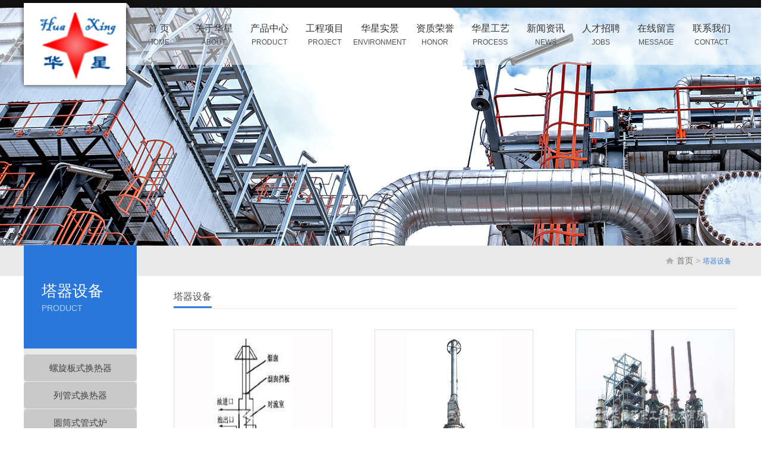

--- FILE ---
content_type: text/html; charset=utf8
request_url: http://pxshxhb.com/list12.html
body_size: 3325
content:
 <!DOCTYPE html PUBLIC "-//W3C//DTD XHTML 1.0 Transitional//EN" "http://www.w3.org/TR/xhtml1/DTD/xhtml1-transitional.dtd">

<html xmlns="http://www.w3.org/1999/xhtml">

<head>

<meta http-equiv="Content-Type" content="text/html; charset=utf-8" />

<meta http-equiv="X-UA-Compatible" content="IE=edge,chrome=1" />
	<title>圆筒式管式炉-萍乡市华星环保工程技术有限公司</title>
	<meta name="keywords" content="萍乡市华星环保工程技术有限公司,塔器,节能环保设备,塔内件,填料,储罐,反应釜" />
	<meta name="description" content="萍乡市华星环保工程技术有限公司是一家从事化工及焦化煤气领域的各类塔器、节能环保设备、塔内件及填料、储罐、反应釜的生产制造与安装及工业烟气脱硫脱硝环保工程总承包的高新技术企业。" />
	<link type="text/css" href="css/reset.css" rel="stylesheet" rev="stylesheet" />

<link type="text/css" href="css/css.css" rel="stylesheet" rev="stylesheet" />

<script src="js/jquery-1.9.1.min.js" type="text/javascript"></script>

<script src="js/web.js" type="text/javascript"></script>
</head>

<body>

<!--============================banner============================= -->

<div id="header">

    <div class="top" >

      <div class="main_box">

        <div id="logo"> <a href="index.html" title=""><img src="images/logo.png" alt="" /></a> </div>

        <div id="nav">

            <i class="mark"></i>

          <ul>

       <li class="title"><a class="a"  href="index.html" title=""><strong>首    页</strong><span>HOME</span></a></li>


      <li  class="title li_on" ><a class="a" href="view2-1.html" title=""><strong>关于华星</strong><span>about</span></a></li>


      <li  class="title li_on" ><a class="a" title=""><strong>产品中心</strong><span>product</span></a>

     <div class="list">
    <div class="box">


<a  href="list3.html">塔器设备</a>


<a  href="list20.html">塔内件及填料</a>


<a  href="list21.html">工业环保材料</a>


   
</div>
         </div>

      </li>


      <li  class="title li_on" ><a class="a" href="list5.html" title=""><strong>工程项目</strong><span>project</span></a></li>

      <li  class="title li_on" ><a class="a" href="list6.html" title=""><strong>华星实景</strong><span>environment</span></a></li>

      <li  class="title li_on" ><a class="a" href="list7.html" title=""><strong>资质荣誉</strong><span>honor</span></a></li>

      <li  class="title li_on" ><a class="a" href="list8.html" title=""><strong>华星工艺</strong><span>process</span></a></li>

      <li  class="title li_on" ><a class="a" href="list1.html" title=""><strong>新闻资讯</strong><span>news</span></a></li> 

      <li  class="title li_on" ><a class="a" href="view9-1.html" title=""><strong>人才招聘</strong><span>jobs</span></a></li>
      
      <li  class="title li_on" ><a class="a" href="message.html" title=""><strong>在线留言</strong><span>message</span></a></li>

      <li  class="title li_on" ><a class="a" href="view2-2.html" title=""><strong>联系我们</strong><span>contact</span></a></li>

            <div class="clear"></div>

          </ul>

        </div>


        <div class="clear"></div>

      </div>

    </div>

</div>
  
  <div class="n_banner" style="background:url( images/nybanner2.jpg) center top no-repeat;"></div>
<!--============================ banner-end ============================= -->

<!------------------------------n_main_box--------------------> 

<div class="n_main_box">



  <div class="n_up_box">

    <div class="main_box">

        <div class="position">

          <a href="index.html" title="">首页</a> <i>&gt;</i> <em>塔器设备</em>
        </div>

    </div>

  </div>

  <div class="n_un_box main_box">

    <div class="n_left">

       

  
      <div class="up">

        <h1><strong>塔器设备</strong><span>product</span></h1>

        <ul><li ><span></span><a href="list10.html" title="">螺旋板式换热器</a></li><li ><span></span><a href="list11.html" title="">列管式换热器</a></li><li ><span></span><a href="list12.html" title="">圆筒式管式炉</a></li><li ><span></span><a href="list13.html" title="">横管式煤气冷却器</a></li><li ><span></span><a href="list14.html" title="">连续式熔硫釜</a></li><li ><span></span><a href="list15.html" title="">陶瓷膜过滤器</a></li>        </ul> 

     </div>

   <h1 style="font-size: 18px;font-weight: bold;">联系我们</h1>
    <div class="contact">
    <div class="contact_con" style="margin: 0 auto;padding: 0px;"><p><p>联系人：</p><p>李经理 13627999005</p><p>联系人：</p><p>宋经理 13979903963</p><p style="white-space: normal;">电话：</p><p style="white-space: normal;">0799-3378728/3378726</p><p style="white-space: normal;">传真：</p><p style="white-space: normal;">0799-3378758</p><p style="white-space: normal;">邮箱：</p><p style="white-space: normal;">pxhxhg@163.com</p><p style="white-space: normal;">地址：</p><p style="white-space: normal;">江西省萍乡市陶瓷产业基地工业园南大道</p><p><br/></p></p>    </div>
</div>
    
     <div class="un">

<img src="images/20160829115108900.jpg" />

      </div>

    </div>
    <div class="n_right">

        <div class="n_title">

            <h1>塔器设备</h1>

        </div>

       <div class="n_content n_service">       

         

        <div class="content">

        <ul ><li><div class="img_link"><a href="view12-77.html" ><img class="img" src="uploadfile/20180408/201804080220171860629.jpg" alt="" /><span></span><i></i></a></div><strong>圆筒式管式炉</strong></li><li><div class="img_link"><a href="view12-76.html" ><img class="img" src="uploadfile/20180408/201804080220175837393.jpg" alt="" /><span></span><i></i></a></div><strong>圆筒式管式炉</strong></li><li><div class="img_link"><a href="view12-75.html" ><img class="img" src="uploadfile/20180408/201804080220179027567.jpg" alt="" /><span></span><i></i></a></div><strong>圆筒式管式炉</strong></li><li><div class="img_link"><a href="view12-74.html" ><img class="img" src="uploadfile/20180408/201804080220171721751.jpg" alt="" /><span></span><i></i></a></div><strong>圆筒式管式炉</strong></li><li><div class="img_link"><a href="view12-73.html" ><img class="img" src="uploadfile/20180408/201804080219486622469.jpg" alt="" /><span></span><i></i></a></div><strong>圆筒式管式炉</strong></li>            <div class="clear"></div>

        </ul>

        </div>

          
<div style=" width:100%; margin:0px auto; text-align:center;float: left;"><a style=" margin:5px; float:left; width:70px; height:20px; line-height:20px; border:1px #CCCCCC solid;  display:block;"href="list12-1.html" >上一页</a><a  href="list12-1.html"  style=" margin:5px; float:left; width:20px; height:20px; line-height:20px; border:1px #CCCCCC solid;  display:block;" >1</a><a style=" margin:5px; float:left;width:70px; height:20px; line-height:20px;border:1px #CCCCCC solid; display:block;" href="list12-1.html" >下一页</a></div>
    

       </div>    

        

    </div>

    <div class="clear"></div>

  </div>



</div>





<!--============================content_end============================= -->

<!--============================footer============================= -->

 <div id="footer"> 

<div class="gotop">

    <a href="javascript:;" id="gotop" ><img src="images/icon_totop.png" alt="返回顶部" /></a>

</div>

<div class="up_box">

    <div class="main_box">

      <div class="right">

        

<form method="POST" action="put.php" name="myForm" id="pageForm">

            <label class="label fl">

                <strong>姓名：</strong>

                <input class="text" type="text" value="" id="fname" name="name" />

            </label>

            <label class="label fr">

                <strong>电话：</strong>

                <input class="text" type="text" value="" name="phone" id="fshouji"/>

            </label>

            <div class="clear"></div>

            <label class="label" style="width: 686px;">

                <strong>邮箱：</strong>

                <input class="text" type="text" value="" name="email" id="femail" />

            </label>

            

             <label class="label textarea_box">

                    <strong>留言：</strong>

                     <textarea class="textarea" name="info" id="fintroduce"></textarea>

            </label>
            
         <input type="hidden" name="source" value="2" />
       				<input type="hidden" name="template" value="message" />

            <input type="submit" class="submit"  name="submit" value="提交" />

          <div class="clear"></div>

        </form>

      </div>

      <div class="left">

        <div class="up">

          <p>江西省萍乡市陶瓷产业基地工业园南大道</p>
<p>电话：13627999005，13979903963 &nbsp; 0799-3378728</p>
<p>网址：www.pxshxhb.com</p>
<p>E-mail：pxhxhg163.com</p>
          <p></p>

        </div>


        <div class="un fot_nav">


       <a href="index.html" title="">首页</a>

        

       <i>|</i><a href="view2-1.html"  title="">关于华星</a>

        

       <i>|</i><a href="list3.html"  title="">产品中心</a>

        

       <i>|</i><a href="list5.html"  title="">工程项目</a>

        

       <i>|</i><a href="list6.html"  title="">华星实景</a>

        

       <i>|</i><a href="list7.html"  title="">资质荣誉</a>

        
<i>|</i><a href="list8.html"  title="">华星工艺</a>
      
      <i>|</i><a href="list1.html"  title="">新闻资讯</a>
      
      <i>|</i><a href="view9-1.html"  title="">人才招聘</a>
      
      <i>|</i><a href="message.html"  title="">在线留言</a>
      
      <i>|</i><a href="view2-2.html"  title="">联系我们</a>
       
        </div>

        <div class="clear"></div>

      </div>

      <div class="clear"></div>

    </div>

  </div>

  

  

  <div class="un_box">

    <div class="main_box">  <strong><p>版权所有©萍乡市华星环保工程技术有限公司 &nbsp;电话：0799-3378728 &nbsp;邮箱：pxhxhg@163.com &nbsp;地址：江西省萍乡市陶瓷产业基地工业园南大道 &nbsp;技术支持：<img src="//542x624441.bcc.eiewz.cn/uploadfile/20240401/1711956982683851.png" title="1711956982683851.png" alt="hbblogo.png"/>&nbsp; 备案号：<a href="https://beian.miit.gov.cn/#/Integrated/index" target="_blank">赣ICP备18003181号-1</a></p></strong>

      <div class="clear"></div>

    </div>

  </div>

</div>
<script type=text/javascript>       
 function IsPC() 
       { 
           var userAgentInfo = navigator.userAgent; 
           var Agents = new Array("Android", "iPhone", "SymbianOS", "Windows Phone", "iPad", "iPod"); 
           var flag = true; 
           for (var v = 0; v < Agents.length; v++) { 
               if (userAgentInfo.indexOf(Agents[v]) > 0) { flag = false; break; } 
           } 
           return flag; 
       } 
var juf=IsPC();
if(!juf)
window.location.href="/m/";//手机
 </script>

</body>

</html>

--- FILE ---
content_type: text/css
request_url: http://pxshxhb.com/css/reset.css
body_size: 4132
content:
@charset "utf-8";

/* CSS Document */

*{ padding:0; margin:0; font-size:14px; font-family:'Microsoft Yahei',Arial, Helvetica, sans-serif;}

ul li{ list-style:none; margin:0; padding:0;}

ul,li{ margin:0; padding:0;}

.left,.fl{ float:left;}

.right,.fr{ float:right;}

.clear{ clear:both;}

a{ text-decoration:none; border:none; outline:none;}



h1,h2,h3,h4,h5,h6{ font-weight:normal;}

img{

	border:none;

	margin:0;

	padding:0;

}

input{ outline:none; border:none; outline:none;}

textarea{ overflow:hidden; border:none; outline:none;}

@charset "utf-8";

/* CSS Document */



/***********通用基本类1************/  

  

/*格式化样式*/  

body,div,dl,dt,dd,ul,ol,li,h1,h2,h3,h4,h5,h6,pre,form,fieldset,input,textarea,p,blockquote,th,td {margin:0;padding:0; }  

table {border-collapse:collapse;border-spacing:0;}   

input,textarea{outline-style:none;}

fieldset,img {border:0;}   

address,caption,cite,code,dfn,em,strong,th,var {font-weight:normal;font-style:normal;}   

ol,ul {list-style:none;}   

caption,th {text-align:left;}   

h1,h2,h3,h4,h5,h6 {font-weight:normal;font-size:100%;}   

q:before,q:after {content:'';}   

abbr,acronym { border:0;} 

.main_box{ width:1200px; margin:0 auto;}



/*=============================j_reset=====================================*/

html,body{ overflow-x:hidden;}

body {font-size: 14px; /* =16px */}



*{ font-family:"Microsoft Yahei",Arial, Helvetica, sans-serif; }

a input{ mayfish:expression(this.onfocus=this.blur);cursor:handbblr:expression(this.onFocus=this.blur());/*IE使用*/ outline-style:none;/*FF使用*/ } /*去除a标签带来的虚框*/ 

a:hover,a:active{outline:none;}

i{ font-style:normal;}

::selection{  background:#0aa284;  color:#fff;}  

::-moz-selection {  background:#0aa284;  color:#fff;  }  

::-webkit-selection {  background:#0aa284;  color:#fff;  } 

html,body{ width:100%;}

.position_fixed{ position:fixed; top:0; left:0; z-index:9999; }



.left{ float:left;}

.right{ float:right;}

.red{  color: #ff2a00 !important;}

.no_bg{ background:none !important;}

.green{ color: #3cac4a !important;}

.blue{ color:#1949b9 !important;}

.no_border{ border:0 !important;}

.no_margin{ margin:0 !important;}

.no_margin_r{ margin-right:0 !important;}

.border{ border:1px solid #e8e8e8;}

.border-top{ border-top:1px solid #e8e8e8;}

.border-right{ border-right:1px solid #e8e8e8;}

.border-left{ border-left:1px solid #e8e8e8;}

.border-bottom{ border-bottom:1px solid #e8e8e8;}

.bnt_zk:hover .box_zk{display: block;}

.ht_border{ border:1px solid #dedfe0;}

.img:hover,.bnt:hover{ opacity:0.7; filter:alpha(opacity=70);}

.blue{ color:#ea7b99 !important;}

.text_fr{ text-align:right;}

.dd{background: #d6d7d9; border-radius:50%; height:7px; display:inline-block; width:7px; margin:0 10px;}

.bnt_zk:hover .box_zk{display: block;}

.j_bnt{ display:inline-block; border:none; border-radius:3px; background:#3cac4a; font-size:20px; height:40px; line-height:40px; text-align:center; color:#fff; padding:0 35px;}	

.j_bnt:hover{background:#4bc65a; cursor:pointer; }	

.fl,.left{ float:left;}

.fr,.right{ float:right;}

.color {color:#1560bf !important;}

.no_bg_img{ background-image:none !important;}

.no_display{ display:none;}

.h_x{ color:#fe0505; font-weight:bold; padding-left:10px; padding-top:10px;}

.clear{ clear:both;}

.bg_jinyong{ background:#c7c8cc !important;}

.bnt_zk:hover .box_zk{display: block;}

.img{ display:block; margin:0 auto;}



label{ cursor:pointer;}

 

.img,.n_main_box li{ -moz-transition: all 0.3s ease-in-out;

-webkit-transition: all 0.3s ease-in-out;

-o-transition: all 0.3s ease-in-out;

-ms-transition: all 0.3s ease-in-out;

transition: all 0.3s ease-in-out; } 







#logo,#banner a,#banner .prev,#banner .next,.top img,.s_main_box i,.s_main_box .mark,.s_main_box li,.s_main_box span,.s_main_box strong,.s_main_box .more,.s_main_box  .line,.gotop a{ -moz-transition: all 0.6s ease-in-out;

-webkit-transition: all 0.6s ease-in-out;

-o-transition: all 0.6s ease-in-out;

-ms-transition: all 0.6s ease-in-out;

transition: all 0.6s ease-in-out; } 



.n_left img,.n_main_box .mark,.n_main_box li,.n_main_box span,.n_main_box img,.n_main_box strong,.n_main_box .more,.n_main_box  .line,.n_main_box i,.n_main_box .text_box{ -moz-transition: all 0.6s ease-in-out;

-webkit-transition: all 0.6s ease-in-out;

-o-transition: all 0.6s ease-in-out;

-ms-transition: all 0.6s ease-in-out;

transition: all 0.6s ease-in-out; } 



{ -moz-transition: background-position 0.6s ease-in-out;

-webkit-transition: background-position 0.6s ease-in-out;

-o-transition: background-position 0.6s ease-in-out;

-ms-transition: background-position 0.6s ease-in-out;

transition: background-position 0.6s ease-in-out; } 



#banner .bd ul li,.nav .list,.nav a,.nav li,#nav .mark{ -moz-transition: all 0s ease-in-out;

-webkit-transition: all 0s ease-in-out;

-o-transition: all 0s ease-in-out;

-ms-transition: all 0s ease-in-out;

transition: all 0s ease-in-out; } 



.n_show_team .left img:hover{-moz-transform:scale(2,1.5);

-webkit-transform:scale(1.03,1.03);

-o-transform:scale(1.03,1.03);

-ms-transform:scale(1.03,1.03);

transform:scale(1.03,1.03); }



{-moz-transform: rotate(-5deg);

-webkit-transform: rotate(-5deg);

-o-transform: rotate(-5deg);

-ms-transform: rotate(-5deg);

transform: rotate(-5deg); }





{-moz-transform: rotate(-30deg);

-webkit-transform: rotate(-30deg);

-o-transform: rotate(-30deg);

-ms-transform: rotate(-30deg);

transform: rotate(-30deg); }



.color_service{ color:#8c56a1 !important;}

.color_kjgw{color:#cda466 !important}

.color_1{color:#ec3d13 !important}

.text_dx{ text-transform:uppercase;}

.submit{ cursor:pointer; background-color:none; border:none;}

.bnt{ display:inline-block; line-height:30px; border-radius:3px; height:30px; text-align:center; font-size:14px; color:#fff;}

.bnt_bg1{ background:#ff4400;}

.my_title{ color:#df9e5d; font-size:25px;}

.text_indent{text-indent:2em;}

.article {color:#4f4f4f; font-size:14px; line-height:28px; }

.article p{font-size:14px; color:#4f4f4f; font-size:14px; line-height:28px;  margin-bottom:1rem;}	

.article strong{ font-weight:bold;}

.article  img{ max-width:100%;}

.img_box img{ display:block; margin:0 auto; }





.j_fixed { position:fixed !important; position:absolute; top:0; width:100%;z-index:9999999999999999999; background:#fff; margin:0 auto;}

/*文字排版、颜色*/

.t_sd{white-space: nowrap;overflow:hidden;text-overflow: ellipsis;}

.u_bnt{ display:inline-block; border:none; border-radius:3px; background:#1949b9; font-size:20px; height:40px; line-height:40px; text-align:center; color:#fff;}	

.u_bnt:hover{background:#5b6cc2; cursor:pointer; }	

	

.f12{font-size:12px;}  

.f13{font-size:13px;}  

.f14{font-size:14px;}  

.f16{font-size:16px;}  

.f20{font-size:20px;}  

.fb{font-weight:bold;}  

.fn{font-weight:normal;}  

.fl{ float:left !important;}

.fr{ float:right !important;}

.t2{text-indent:2em;}  

.t6{ text-indent:6em;}

.red,a.red{color:#c66631;}  

.darkblue,a.darkblue{color:#039;}  

.gray,a.gray{color:#878787;}  

.lh150{line-height:150%;}  

.lh180{line-height:180%;}  

.lh200{line-height:200%;}  

.unl{text-decoration:underline;}  

.no_unl{text-decoration:none;}  

  

/*定位*/  

.tl{text-align:left;}  

.tc{text-align:center;}  

.tr{text-align:rightright;}  

.fl{float:left;display:inline;}  

.fr{float:rightright;display:inline;}  

  

/***********通用基本类2************/  

  

input {  padding: 0 5px;  vertical-align: middle;  line-height: normal;  }  

.text-overflow-hidden {  overflow: hidden;  word-spacing: normal;  letter-spacing: normal;  whitewhite-space: nowrap;  }  

.box-align-center {  margin-right: auto;  margin-left: auto;  }  

/*css定义超链接四个状态也有顺序的。*/  

  

a:link, a:visited {  color: #727272;  text-decoration: none;cursor:pointer !important;}  

a:hover, a:active {  border: none;  color: #898989;  }  

 

/*===============================================*/

.fg_ad{ display:block; margin:50px auto;  }

.icon_dd { background: #0593ee none repeat scroll 0% 0%;  border-radius: 50%;  height: 7px; display: inline-block;  width: 7px;  margin: 0px 10px;}

.submit:hover{ cursor:pointer; opacity:0.8;filter: alpha(opacity=80);}



/*===============================================select===================================================*/

.select_ui,select{  cursor:pointer; position:relative;display:inline-block;background:#fff;vertical-align:middle;text-align:left;  cursor:inherit;text-align: center;}

.select_focus_ui,select:focus{border-color:#FED519}

.select_ui .select_arrow{position:absolute;top:50%;right:20px;display:block;overflow:hidden;width:0;height:0;border:6px solid #fff;border-color:#000 transparent;border-bottom:0;margin-top:-3px;}

.select_ui .select_text_ui{ display:block;overflow:hidden;margin-right:20px;color:inherit;vertical-align:baseline;white-space:nowrap;line-height:normal; color:#bbbbc0; height:45px; line-height:45px; padding-left: 20px; text-align:left; width:170px; font-size:14px;}

.select_ui .select_poswrap,.select_ui select{position:absolute;top:0;right:0;bottom:0;left:0;margin:0;padding:0;border:0}

.select_ui select{box-sizing:border-box;height:100%;width: 308px;background:#fff;color:inherit;font:inherit;opacity:0;filter:alpha(opacity=0)}

.select_ui .select_poswrap{overflow:hidden;width:0;height:0}



/*===============================================zoom===================================================*/

#zoom{z-index:99990;position:fixed;top:0;left:0;display:none;width:100%;height:100%;background:rgba(0,0,0,.8);filter:"progid:DXImageTransform.Microsoft.gradient(startColorstr=#99000000, endColorstr=#99000000)";-ms-filter:"progid:DXImageTransform.Microsoft.gradient(startColorstr=#99000000, endColorstr=#99000000)"}

#zoom .content{z-index:99991;position:absolute;top:50%;left:50%;width:200px;height:200px;background:#fff no-repeat 50% 50%;padding:0;margin:-100px 0 0 -100px;box-shadow:-20px 20px 20px rgba(0,0,0,.3);border-radius:4px}

#zoom .content.loading{background-image:url(../images/loading.gif)}

#zoom img{display:block;max-width:none;background:#ececec;box-shadow:0 1px 3px rgba(0,0,0,.25);border-radius:4px}

#zoom .close{z-index:99993;position:absolute;top:0;right:0;width:49px;height:49px;cursor:pointer;background:transparent url(../images/close.png) no-repeat 50% 50%;opacity:1;filter:alpha(opacity=100);border-radius:0 0 0 4px}

#zoom .next,#zoom .previous{z-index:99992;position:absolute;top:50%;overflow:hidden;display:block;width:49px;height:49px;margin-top:-25px}

#zoom .previous{left:0;background:url(../images/arrows.png) no-repeat 0 0;border-radius:0 4px 4px 0}

#zoom .next{right:0;background:url(../images/arrows.png) no-repeat 100% 0;border-radius:4px 0 0 4px}

#zoom .close:hover{background-color:#da4f49}

#zoom .next:hover,#zoom .previous:hover{background-color:#08c}


/*==============漂浮=====================*/
.piaofu_box{ position:relative; width:140px; }
.piaofu{ position:fixed; right:-150px; top:30%; position:fixed; z-index:99999999; background:#fff;}
.piaofu #pf_content{ position:fixed; right:0px; top:15%; position:fixed; z-index:99999999; background:#fff;-moz-transition: all 0.6s ease-in-out;-webkit-transition: all 0.6s ease-in-out;-o-transition: all 0.6s ease-in-out;-ms-transition: all 0.6s ease-in-out;transition: all 0.6s ease-in-out;}
.piaofu_box{ position:relative; width:140px; }
.piaofu  #pf_bnt{ position:absolute;  left:-37px; top:30px;}
.piaofu #pf_content{ position:absolute;  right:0;  padding:10px; width:130px; border-radius:5px 0 0 5px; background:#f39800;  } 

.piaofu #pf_content .up{ background:#fff; border-radius:5px; padding:10px;}
.piaofu #pf_content .up h1{ font-size:14px; color:#f39800; font-weight:normal;line-height:30px; text-align:center;}

.piaofu #pf_content .up ul{ margin-top:0;}
.piaofu #pf_content .up li a{ display:block;  border-bottom:1px solid #e9e7e7; width: 120px; height:40px; line-height:40px;}
.piaofu #pf_content .up .last_child a{ border:none;}
.piaofu #pf_content .up li .icon_pf_qq{ display:block; float:left;   width:30px; height:40px; background:url(../images/icon_pf_qq.png) center no-repeat;}
.piaofu #pf_content .up li .tel{ display:block; float:left;   width:22px; height:40px; background:url(../images/icon_tel.png) center no-repeat;}
.piaofu .blue #pf_content .up li .tel{ display:block; float:left;   width:22px; height:40px; background:url(../images/icon__bluetel.png) center no-repeat;}
.piaofu #pf_content .up li .number{ font-size:13px;}
.piaofu #pf_content .up li .erweima{ display:block; width:100px; height:100px; background:url(../images/ewm_fot.png) center no-repeat; margin:10px 0 0 5px;}
.piaofu #pf_content .up .li3{ height:100px;}

.piaofu #pf_content .up li span{  display:inline-block; float:left; font-size:13px; color:#565656; }
.piaofu #pf_content .up li a:hover{ color:#ff3f47;}
.piaofu #pf_content .un{ background:#fff; border-radius:5px; padding:10px; margin-top:5px;}
.piaofu #pf_content .un img{ height:100px; width:100px; display:block; margin:0 auto;}
.piaofu #pf_content .up li:last-child a{ border:none !important;}
.pf_zk{ right:0px !important; }


.piaofu .blue #pf_content{ background:#13a5f0;  } 
.piaofu .blue #pf_content .up h1{color:#13a5f0;}




/*==========以下部分是Validform.css===========*/

.Validform_checktip{margin-left:8px;line-height:20px;height:20px;overflow:hidden;color:#999;font-size:12px;}

#Validform_msg{color:#666; font: 12px/1.5 tahoma, arial, \5b8b\4f53, sans-serif; width:280px; -webkit-box-shadow:2px 2px 3px #aaa; -moz-box-shadow:2px 2px 3px #aaa; background:#fff; position:absolute; top:0px; right:50px; z-index:99999; display:none;filter: progid:DXImageTransform.Microsoft.Shadow(Strength=3, Direction=135, Color='#999999');}

#Validform_msg .iframe{position:absolute; left:0px; top:-1px; z-index:-1;}

#Validform_msg .Validform_title{line-height:25px; height:25px; text-align:left; font-weight:bold; padding:0 8px; color:#fff; position:relative; background-color:#00923f; font-family:"Microsoft Yahei";}

#Validform_msg a.Validform_close:link,#Validform_msg a.Validform_close:visited{line-height:22px; position:absolute; right:8px; top:0px; color:#fff; text-decoration:none;  font-family:"Microsoft Yahei";}

#Validform_msg a.Validform_close:hover{color:#cc0;}

#Validform_msg .Validform_info{padding:8px;border:1px solid #ccc; border-top:none; text-align:left;  font-family:"Microsoft Yahei";}

.Validform_error{background-color:#ffe7e7 !important;

--- FILE ---
content_type: text/css
request_url: http://pxshxhb.com/css/css.css
body_size: 6493
content:
@charset "utf-8";

/*=============首页================*/

#header{ position:relative;  background:#111; padding-top:13px; }

#banner{ position:relative; height:620px;}

#banner .bd { position:relative;}

#banner .bd a{ display:block; width:100%; height: 620px;}

#banner .hd{  margin:0 auto; position:absolute; width:100%;}

#banner .hd a{ display:block; width:65px; height:65px;}

#banner .hd ul{ margin:0 auto;   z-index:9; width:100%; display:inherit; text-align:center;/* border-top:1px solid #56585c;*/ margin-top:-50px; position:relative; height:40px;  }

#banner .hd ul li{ display:inline-block; padding-top:13px;}

#banner .hd ul li a{ line-height:40px; border-radius:50%; height:12px; width:12px; margin:0 3px; display:block; background:#fff; }

#banner .hd ul li a:hover{ background:none;}

#banner .hd ul .on a{  background:#f2c200;}

#banner  .bnt{ position:absolute;  top:50%; z-index:3; margin-top: 10px;}

#banner  .bnt:hover{ }

#banner .prev{ position:absolute; left:-80px; }

#banner .next{ position:absolute; right:-80px; }

#banner:hover .prev{left:50px;  opacity:1; filter:alpha(opacity=100);}

#banner:hover .next{right:50px; opacity:1; filter:alpha(opacity=100);}



.top{ width:100%; position: absolute;z-index: 2; height: 96px;  overflow:visible; filter:progid:DXImageTransform.Microsoft.gradient(enabled='true',startColorstr='#7CFFFFFF', endColorstr='#7CFFFFFF');background:rgba(255,255,255,0.49);}

.top .main_box{ position:relative; height:100px; overflow:visible;}

#logo{ position:absolute; top: -16px; left: -8px; z-index:3;}

#logo:hover{ left:0;}

.top_link{ position:absolute; right:0; top:25px; z-index:1; width:70px;}

.top_link a{ display:block; position:relative; width:70px;}

.top_link a img{ position:absolute; z-index:0; right:80px; top:-10px; display:block; width:0;}

.top_link a strong{ display:block; text-align:center; height:20px; line-height:20px; background:#00baff; width:70px; color:#fff; font-size:12px; }

.top_link.link2{ top:55px; }

.top_link.link2 strong{ background:#21aa47;}

.top_link:hover{ z-index:9;}

.top_link:hover img{  z-index:11; width:134px; }



#nav{ margin-left: 180px; position:relative; z-index:2; width: 1030px;}

#nav .mark{ position:absolute; display:none; top:0px; background:url(../images/bg_nav_li.png) center no-repeat; width:101px; height:100px;  /*opacity:0;filter: alpha(opacity=0);*/}
#nav li{ display:block; float:left; }
#nav li .a{ display:block; height:100px; width:93px; }
#nav li .a strong{ display:block; position:relative; z-index:2; font-size:16px; padding-top:25px; margin-bottom:5px; color:#323232; text-align:center;}
#nav li .a span{ color:#4f4f4f; font-size:12px; position:relative; z-index:2; }
#nav li .a { display:block; font-size:12px; color:#4f4f4f; text-transform:uppercase;  text-align:center;}
#nav li .a:hover{}
#nav li:hover span{color:#2977da;}
#nav li:hover strong{color:#2977da;}
.li_on_a span{ color:#fff;}
.li_on_a strong{ color:#fff;}
#nav .li_on .a{ }
#nav .li_on .a span{ }
#nav .li_on .a strong{}

#nav .title{ position:relative; z-index:2; }
#nav .title .list{ position:absolute; display:none; top: 0px; box-shadow:1px  2p 1px #ddd; left: 0;width: 93px; background:url(../images/bg_nav_li.png) center top no-repeat;}
#nav .title .list .box{ margin-top:100px;  background:#3fa662; filter:progid:DXImageTransform.Microsoft.gradient(enabled='true',startColorstr='#7CFFFFFF', endColorstr='#7CFFFFFF');background:rgba(255,255,255,0.49);}
#nav .title .list a{ display:block; font-size:13px; color:#323232; text-align:center; border-bottom:1px solid #2c81ec; line-height:50px; padding-left:5px; white-space: nowrap;overflow:hidden;text-overflow: ellipsis; width:82px; padding-right:6px;}
#nav .title .list a:hover{ background:#2c81ec; color:#fff;}
#nav .title .list a:last-child{ border:none;}




.s_main_box{ position:relative; }

.s_main_box .floor{ margin:80px auto;}

.s_title{ padding:50px 0 40px 0;}

.s_title img{ display:block; margin:0 auto; }

.s_title p{ text-align:center; padding-top:20px; font-size:16px; color:#fff;}

/*=============关于================*/



.s_main_box .f1{ background:url(../images/bg_f1.png) center top no-repeat; min-height:500px; }

.s_about .main_box{ position:relative; height: 468px;}

.s_about .video{ padding:19px; background:url(../images/bg_video.png) left top no-repeat; height:470px; width:560px; position:absolute; left:0; top:-20px;}

.s_about .video .box{}

.s_about .video .box{ width:522px; height: 432px; cursor:pointer; background:url(../images/pic_video.jpg) center no-repeat;}

.s_about .video .box:hover{ opacity:0.7;}

.s_about .video .box #playercontainer{ display:none;}



.s_about .s_title h1 i{ color:#4a4a4d; font-size:22px;}

.s_about .text_box{ margin-left:630px; padding-top:70px;}

.s_about .text_box .title{ position:relative; margin-bottom:30px;}

.s_about .text_box .title h1{font-size:28px; color:#2977da; display:block;}

.s_about .text_box .title strong{font-size:16px; color:#6f6f6f; display:block;}

.s_about .text_box .title .more{ height:40px; line-height:40px; top:20px; border-bottom:1px solid #e4e4e4; position:absolute; color:#ced1d4; font-size:12px; right:0; display:block; text-align:right; padding-right:20px; width:100px; border-bottom:}

.s_about .text_box .title .more:hover{ color:#2977da;}

.s_about .text_box .content{ padding-right:28px;}

.s_about .text_box .content p{ margin-bottom:10px;   font-size:14px; color:#7c7c7c; line-height:26px;}



.s_about .bnt_more{ position:absolute; right:0; width:260px; bottom:0; background:url(../images/bnt_more.png) right top no-repeat; height:55px;}

.s_about .bnt_more strong{ color:#fff; font-size:18px; line-height:55px; text-align:center; width:200px; display:block; background:#44484a; }

.s_about .bnt_more:hover strong{ background:#2977da;}



/*=============f3服务================*/

.s_main_box .f2{ background:url(../images/bg_f2.jpg) center top no-repeat; height:728px; }

.s_main_box .f2 .jj_scoll{ position:relative;  height:430px; white-space:nowrap; overflow: scroll; overflow-y:hidden;width: 1200px;margin: 0 auto;   }

#ascrail2000-hr{ background:url(../images/bg_jj_scoll.png) left center repeat-x; height:10px !important; width:100%; }

#ascrail2000-hr div{ height:10px !important;   } 

.s_service .content{ overflow:hidden; margin-top:20px;}

.s_service .content ul { padding-bottom:20px;}

.s_service .content li{    display:inline-block; width:275px; position:relative; height:415px; padding:2px; background:#fff;   margin-right: 25px;}

.s_service .content li a{ display:block; position:relative; }

.s_service .content li img{  height:320px ;width:275px; display:block;}

.s_service .content li strong{ display:block; padding-top:20px; text-align:center; font-size:18px; color: #414141; text-align:center; width:235px; margin:0 auto; white-space: nowrap;overflow:hidden;text-overflow: ellipsis;}

.s_service .content li span{  display:block; line-height:36px; font-size:14px; color:#838383; text-align:center; width:235px; margin:0 auto; white-space: nowrap;overflow:hidden;text-overflow: ellipsis;}

.s_service .content li i{ display:block; position:absolute; right:0px; top:0px; height:60px; width:60px; background:url(../images/mark_more.png) center no-repeat; opacity:0; filter:alpha(opacity=0);}

.s_service .content li:hover{background:#2977da;}

.s_service .content li:hover strong{ color:#fff;}

.s_service .content li:hover span{ color:#fff;}

.s_service .content li:hover i{ opacity:1; filter:alpha(opacity=100);}



/*=============f3 能力配置================*/

.s_main_box .f3 .s_title{ padding-top:0;}

.s_main_box .f3 .s_title p{ color:#7f7f7f;}

.s_configure .content{ overflow:hidden; margin-top:20px; }

.s_configure .content ul { padding-bottom:20px;width: 1200px;margin: 0 auto;}

.s_configure .content li{  display:inline-block; width:275px; position:relative; height:415px; padding:2px; background:#fff;margin: 0px 9px 0px 9px;}

.s_configure .content li a{ display:block; position:relative;  }

.s_configure .content li .mark{ position:absolute; z-index:4; width:100%; top:0; height:0; background:url(../images/icon_arrow_bs.png) center top no-repeat; }

.s_configure .content li .img{ height:320px ;width:275px; display:block;}

.s_configure .content li strong{ display:block; padding-top:20px; text-align:center; font-size:18px; color: #414141; text-align:center; width:235px; margin:0 auto; white-space: nowrap;overflow:hidden;text-overflow: ellipsis;}

.s_configure .content li span{  display:block; line-height:36px; font-size:14px; color:#838383; text-align:center; width:235px; margin:0 auto; white-space: nowrap;overflow:hidden;text-overflow: ellipsis; }

.s_configure .content li i{display:block; position:absolute; right:0px; top:0px; height:60px; width:60px; background:url(../images/mark_more.png) center no-repeat; opacity:0; filter:alpha(opacity=0);}

.s_configure .content li p{ text-align:center; margin:10px auto; width:70%; color:#c9c9c9; line-height:20px; height:80px; overflow:hidden; }

.s_configure .content li:hover{background:#2977da;box-shadow: 0px 0px 10px 0px #bbb;}

.s_configure .content li:hover strong{ color:#fff;}

.s_configure .content li:hover span{ width:50px;}

.s_configure .content li:hover i{ width:50px;}

.s_configure .content li:hover p{ color:#fff;}

.s_configure .content li:hover .mark{ height:30px;}

.s_configure .more{ display:block; width:130px; height:48px; line-height:48px; color:#fff; margin:0 auto;  margin-top:20px; background:url(../images/icon_jt_bs.png) 114px center no-repeat #2977da; font-size:16px; padding-left:38px;}

.s_configure .more:hover{background:url(../images/icon_jt_bs.png) 120px center no-repeat #0553b6;}



/*=============f4 能力配置================*/

.s_main_box .f4{ background:url(../images/bg_f4.jpg) center top no-repeat; height:958px; overflow:hidden; margin-bottom:0; }

.n_news .content{ overflow:hidden; }



.news_hd{ margin-bottom:70px;}

.news_hd ul{ display:inherit; text-align:center;}

.news_hd li{  display:inline-block; background:#4683d4;  border:1px solid #fff; margin:0 -4px;}

.news_hd li a{ display:block; width:90px; height:38px; line-height:38px;text-align:center; }

.news_hd li a strong{ color:#fff;  font-size:14px; }

.news_hd li strong{ display:block; }

.news_hd li span{ display:block; height:0px; background:url(../images/icon_s_f4_arrow.png) center no-repeat;}

.news_hd li:hover{ background:#2f74c0;}

.news_hd li:hover a{ background:#fff;}

.news_hd li:hover strong{ color:#343434;}

.news_hd li:hover span{ color:#bbcde6;}

.news_hd .on{ background:#fff;}

.news_hd .on a{ }

.news_hd .on strong{ color:#343434;}

.news_hd .on span{ height:10px;}



.news_bd {overflow:hidden;}

.news_bd ul{overflow:hidden; margin:0 -10px;}

.news_bd li{ display:block; position:relative; padding:10px 0;  width: 590px; margin:10px; float:left; background:#fff; }

.news_bd li .box{ padding:10px 15px;}

.news_bd li .line{ position:absolute; left:0; bottom:0; z-index:3; height:10px; width:0; background:#0e54ae;}

.news_bd .fl { width:140px; height:140px;}

.news_bd .fl img{ display:block;  width:140px; height:140px;}

.news_bd .fr{ width: 395px; }

.news_bd .fr h1{ color:#333; display:block; padding-top:5px;}

.news_bd .fr strong{ font-size:21px;}

.news_bd .fr span{ color:#646464;}

.news_bd .fr i{ display:block; height:1px; width:60px; background:#1560bf;}

.news_bd .fr h2 a{ font-size:16px; color:#2d2d2d; margin-bottom:10px; margin-top:15px; display:block;}

.news_bd .fr h2 a:hover{ color:#0e54ae;}

.news_bd .fr p{ font-size:12px; color:#909096;  line-height:20px; margin-top:10px;}

.news_bd li:hover{filter:progid:DXImageTransform.Microsoft.gradient(enabled='true',startColorstr='#CCFFFFFF', endColorstr='#CCFFFFFF');background:rgba(255,255,255,0.8);}

.news_bd li:hover .line{ width:100%;}

.news_bd li:hover .fr i{ width:30px;} 

.news_bd  .more{ display:block; width:130px; height:48px; line-height:48px; color:#4a4a4a; margin:0 auto; margin-top:30px;background:url(../images/icon_jt_hs.png) 114px center no-repeat #fff; font-size:16px; padding-left:38px;}

.news_bd .more:hover{background:url(../images/icon_jt_hs.png) 120px center no-repeat #fff; }





/*=============footer================*/

#footer{ background:#343537; position:relative;  border-top:8px solid #1560bf;}

.gotop{ position:absolute; width:100%;  top:-23px;}

.gotop a{ display:block; width:60px; margin:0 auto;}

.gotop a:hover{ margin-top:-5px;}

#footer .up_box{ padding-bottom:50px; padding-top:50px;}

#footer .main_box{ position:relative; }

#footer .mark{ position:absolute; margin-left:-50px; left:50%; top:0px;}

#footer .right{ width:735px;}

#footer .right form{ width:735px;}

#footer .label{  margin-bottom:15px; position:relative; display:block; width:310px; height:35px; line-height:35px; font-size:12px; color:#bebebe; background:#404144; padding-left:50px;}

#footer .label input{  height:36px; background:none; color:#9a9797;  border:none; display:block; width: 250px; padding:0 10px; line-height:38px; font-size:12px;}

#footer .label strong{ font-weight:normal; display:block;  color:#bebebe;  position:absolute; width: 43px; text-align:right; left:15px; font-size:14px;  }

#footer .textarea_box{ height:95px; background:#404144; width: 686px;}

#footer .textarea{height: 75px; resize:none; color:#9a9797;  width: 710px;  margin-bottom:15px; padding-right:20px; background:none;  line-height:24px; font-size:12px; padding: 6px 10px;  }

#footer .submit{width:180px; height:40px; background:#7a7e87; color:#fff; font-size:16px; line-height:38px; text-align:center;}

#footer .submit:hover{ background:#404144;}



#footer .left{ width:420px;  border-right:1px solid #424344;}

#footer .left .up{padding: 0px 0 20px 40px; background:url(../images/bg_fot_left.png) left top no-repeat; height:157px;  }

#footer .left .up p{ line-height:28px; font-size:14px; color: #c6c6c6; margin-bottom: 15px;}

#footer .left .md { margin-bottom:20px;}

#footer .left .md a{ background:url(../images/icon_fot_q.png) left center no-repeat; height:40px; padding-left:30px; padding-right:20px; line-height:40px; display:inline-block; font-size:12px; color:#b8bcbd;}

#footer .left .md a:hover{background:url(../images/icon_fot_q_on.png) left center no-repeat; color:#fff;}

#footer .left .un a{ font-size:12px; display:inline-block; font-size:12px; color:#8e8d8d;}

#footer .left .un i{font-size:12px; display:inline-block;  padding:0 5px; font-size:10px; color:#8e8d8d;}

#footer .left .un a:hover{ color:#c7c4c4;}



#footer .un_box{  background:#1d1f1d; padding:25px 0; height:50px; line-height:50px;}

#footer .un_box strong{ float:left; color:#c5c5c5; font-size:12px; }

#footer .un_box span { float:right; color:#c5c5c5; font-size:12px; }

#footer .un_box span a{ color:#c5c5c5;}

#footer .un_box a:hover{ color:#fff;}





/*=======================================--内页开始=======================================-*/

.n_main_box{ padding:0px 0 60px 0;}

.n_main_box .main_box{ width:1200px; position:relative; }

.n_banner { display:block; width:100%; height:400px;}

.n_up_box{ border-bottom:1px solid #eaeaea; background:#e9e9e9; height:50px; line-height:50px;  position:relative;}

.position{ position:absolute; line-height:50px; height:50px; right:10px; top:0px; color:#a8abb1; background:url(../images/icon_n_greyhome.png) left center no-repeat; padding-left:18px;}

.position span,.n_title .position a,.n_title .position i{ font-size:12px; color:#a8abb1;}

.position em{ font-size:12px; color:#3e84de;}

.position a:hover{ color:#3e84de;}

.n_title{ border-bottom:1px solid #eaeaea; padding-top:25px;}

.n_title h1{ display:inline-block; border-bottom:3px solid #337cdb; font-size:16px; color:#4f4f4f; padding-bottom:5px; }



.n_content { padding-top:35px; min-height:400px; }

.n_content .un_box{ padding-top:15px; border-top:1px solid #eee; margin-top:30px;}



.n_left{ width:190px;  float:left; position:relative; margin-top:-52px; position:relative;} 

.n_right{ float:right; width: 948px;}

.n_left .up{ margin-bottom: 20px; }

.n_left .up h1{ padding:60px 0; display:block; background:#2977da; }

.n_left .up h1 strong{ padding-left:30px; color:#fff;  font-size:26px; display:block; margin-bottom:3px;}

.n_left .up h1 span{padding-left:30px; color:#b1d3ff; font-size:14px;  display:block; text-transform:uppercase;}

.n_left .up ul{background:#e9e9e9; padding-top:10px;}

.n_left .up li{ position:relative; display:block; margin-bottom:1px;}

.n_left .up li a{ display:block; background:#c9c9c9; line-height:45px; height:45px; border-radius:5px; text-align:center; font-size:15px; color:#414141;}

.n_left .up .on a{color:#fff; background:#267eed;}

.n_left .up li:hover a{ color:#fff; background:#267eed;}
.n_left .un{ position:relative; height:300px; }
.n_left .un img{ position:absolute; width:190px; top:0; display:block; margin:0px auto; }
.n_left .un img:hover{ top:-5px;}





.n_nav{ margin-bottom:30px; position:relative; border:1px solid #e5e5e5; }

.n_nav a{ display:block; width:150px; position:relative; border-right:1px solid #e5e5e5;   height:30px; font-size:14px; float:left; margin-left:-1px; line-height:30px; text-align:center; color:#5b5c5e; }

.n_nav a span { display:block;  height:0px; position:absolute; top:-1px; left:0; width:100%; background:#fcbe2f;}

.n_nav a:hover{ color:#fcbe2f;  }

.n_nav a:hover span{ height:3px; }

.n_nav .on{ color:#fcbe2f; }

.n_nav .on span{ height:3px;}



/*=================企业荣誉资质====================*/

.n_zizhi{ overflow:hidden; margin-top:20px;}

.n_zizhi ul { margin: 0 -83px 0 0px;}

.n_zizhi li{ float:left; width:260px;  display:block; margin-right: 83px; margin-bottom:50px;}

.n_zizhi li a{ display:block; }

.n_zizhi li img{  width:260px; height:190px; display:block;}

.n_zizhi li span{  display:block; line-height:36px; display:block; padding-top:5px; font-size:14px; color:#878787; text-align:center;}

.n_zizhi li:hover{background:#008fd6;}

.n_zizhi li:hover span{ color:#fff;}



/*==============战略合作=====================*/

.n_partners{}

.n_partners ul { margin:-20px -6px 0px -6px;}

.n_partners li{display:block;position:relative; float:left;  width:225px; margin: 20px 6px;  border:1px solid #ededed; overflow:hidden;}

.n_partners li a{ display:block; }

.n_partners li img{  height:190px; padding-top:25px; margin:0 auto; overflow:; width:225px; display:block; }

.n_partners li:hover{ border:1px solid #1560bf; border-radius:10px;}





/*=============新闻类================*/

.n_news ul{overflow:hidden; margin-top:-20px; margin-bottom:0px;}

.n_news li{ display:block; border:1px solid #eeeeee; position:relative;   margin:20px 0; background:#fff; }

.n_news li .box{ padding:15px; position:relative;}

.n_news li .box .more{ display:block; height:30px; color:#3b3b3b; line-height:30px; width:80px; position:absolute;z-index:3; right:15px; top:15px; text-align:center; display:block; background:#bfbfbf;  font-size:12px;}

.n_news li .box .more:hover{background:#3e84de;  color:#fff;}

.n_news li .line{ position:absolute; left:0; bottom:0; z-index:3; height:2px; width:0; background:#0e54ae;}

.n_news .fl { width:140px; height:140px;}

.n_news .fl img{ display:block;  width:140px; height:140px;}

.n_news .fr{ width: 755px; }

.n_news .fr h1{ color:#333; display:block; padding-top:5px;}

.n_news .fr strong{ font-size:21px;}

.n_news .fr span{ color:#646464;}

.n_news .fr i{ display:block; height:1px; width:60px; background:#1560bf;}

.n_news .fr h2 a{ font-size:16px; color:#2d2d2d; margin-bottom:10px; margin-top:15px; display:block;}

.n_news .fr h2 a:hover{ color:#3e84de;}

.n_news .fr p{ font-size:12px; color:#909096;  line-height:20px; margin-top:10px;}

.n_news li:hover{filter:progid:DXImageTransform.Microsoft.gradient(enabled='true',startColorstr='#CCFFFFFF', endColorstr='#CCFFFFFF');background:rgba(255,255,255,0.8);}

.n_news li:hover .line{ width:100%;}

.n_news li:hover .fr i{ width:30px;} 



/*==============新闻详情=====================*/

.n_article { margin-bottom:20px;}

.n_article .ar_title{ padding:0 0 20px 0; border-bottom:1px solid #dcdcdc; }

.n_article .ar_title h1{ font-size:18px; display:block; text-align:center; line-height:30px; color:#4a4949;}

.n_article .ar_title h2{ font-size:12px; display:block; text-align:center; color:#aaaaab; line-height:30px;}

.n_article .article{ padding:40px 0;}

.n_article .ar_fot{ position:relative; padding-top:15px; border-top:1px solid #dcdcdc; }

.n_article .ar_fot h3{ display:block; line-height:26px; font-size:14px; color:#888888;}

.n_article .ar_fot h3 a{ color:#1560bf;}

.n_article .ar_fot h3 a:hover{color:#0b94d7;}

.n_article .back_box{ margin:20px auto 0 auto; padding-bottom:80px;}

#j_shart_s_24{position: absolute !important;right: 0;top: 20px;}





/*=============项目服务================*/

.n_service ul { margin:-35.5px;}

.n_service ul li{ display:block; overflow:hidden; width:265px; float:left; background:#fff; margin:35.5px; position:relative;  border:1px solid #dde0e4;}

.n_service ul li strong{ display:block; height:60px; line-height:60px; text-align:center; font-size:14px; color:#3c3b3b; background:#fff;}

.n_service ul li .img_link{ display:block; width:265; position:relative; height:290px; background:#fff;}

.n_service ul li .img_link img{ display:block; width:265px; height:290px;}

.n_service ul li .img_link span{display:none; position:absolute; left:0px; top:0px;  height:100%; width:100%;  filter:progid:DXImageTransform.Microsoft.gradient(enabled='true',startColorstr='#7C080808', endColorstr='#7C080808');background:rgba(8,8,8,0.49);}

.n_service ul li .img_link i{ display:block; position:absolute; left:0px; top:0px;  height:100%; width:100%; background:url(../images/mark_n_service.png) center no-repeat; opacity:0;filter:alpha(opacity=0)}

.n_service ul li .img_link:hover span{ display:block;}

.n_service ul li .img_link:hover i{opacity:1;filter:alpha(opacity=100)}

.n_service ul li:hover{box-shadow: 0px 0px 10px 0px #bbb;}

.n_service ul li:hover strong{ color:#2977da;}



/*=============技术团队================*/

.n_team ul { margin:-35.5px;}

.n_team ul li{ display:block; overflow:hidden; width:265px; float:left; background:#fff; margin:35.5px; position:relative;  border:1px solid #dde0e4;}

.n_team ul li strong{ display:block; height:60px; line-height:60px; text-align:center; font-size:14px; color:#3c3b3b; background:#fff;}

.n_team ul li .img_link{ display:block; width:300; position:relative; height:270px; background:#fff;}

.n_team ul li .img_link img{ display:block; width:265px; height:270px;}

.n_team ul li .text_box{ position:absolute; left:0px; top:0px;  height:100%; width:100%;  filter:progid:DXImageTransform.Microsoft.gradient(enabled='true',startColorstr='#7C080808', endColorstr='#7C080808');background:rgba(8,8,8,0.49); opacity:0;filter:alpha(opacity=0)}

.n_team ul li .text_box h1{ display:block; font-size:20px; color:#fff; text-align:center; margin-top:90px; margin-bottom:10px;}

.n_team ul li .text_box p{ display:block; width:220px; color:#eaeaea; font-size:14px; margin:0 auto; line-height:22px; height:44px; overflow:hidden;}



.n_team ul li:hover .text_box{ opacity:1;filter:alpha(opacity=100)}

.n_team ul li .img_link:hover i{opacity:1;filter:alpha(opacity=100)}

.n_team ul li:hover{box-shadow: 0px 0px 10px 0px #bbb;}

.n_team ul li:hover strong{ color:#2977da;}



/*=============技术团队详情================*/

.n_show_team{}

.n_show_team .left{width:300px;  height:270px; overflow:hidden;}

.n_show_team .left img{ height:270px; width:300px;}

.n_show_team .right{ width:600px; border:1px solid #dcdcdc;} 

.n_show_team .right .box{ padding:20px;}

.n_show_team .right .title{ border-bottom:1px solid #dcdcdc; padding-bottom:10px;}

.n_show_team .right .title h1{ font-size:18px; color:#3e3e3e;} 

.n_show_team .right .content{ padding:20px 0; min-height: 150px;}





/*=============招贤纳士================*/

.n_job {}

.n_job table{ border:1px solid #dcdcdc; margin-top:20px;}

.n_job table tr:hover{ }

.n_job table td{ font-size:14px; padding: 8px 20px; color:#6b6b6b; text-align:center;  border:1px solid #dcdcdc;}

.n_job table th{ font-size:14px; border-color:#fff; background:#3e84de; color:#fff; padding: 8px 20px; text-align:center;}

.n_job table td a{ color:#3e84de; }

.n_job table td a:hover{ text-decoration:underline; }



.n_show_job .ar_title{ padding-bottom:10px !important;}

.n_show_job .ar_title h1{ font-size:14px !important;  color:#333232 !important; text-align:left !important;}

.n_show_job .up{ margin-top:-20px; margin-bottom:20px;}

.n_show_job .up p{ color:#7e7e7e;}

.n_show_job tr:hover{ background:#f6f6f6;}

.n_show_job th{ padding:8px 20px; font-size:14px; text-align:center; background:#f6f6f6; border-top:2px solid #3d3d3d; color:#454545; font-weight:bold; }

.n_show_job td{ padding:8px  20px; font-size:12px; text-align:center; border:1px solid #ddd;}

.n_show_job td.content{ text-align:left; padding:20px 30px; color:#6b6b6b;}

.n_show_job td.content p{ color:#6b6b6b; }

.n_show_job .ar_fot{ border:none !important; margin-top:-20px;}



/*=============人才自荐================*/

.n_job_zj .up{ padding-left:17px; margin-bottom:30px; font-size:14px; color:#4f4f4f;}

.job_form form{ width: 840px;}

.job_form .label{  margin-bottom:25px; position:relative; display:block; width:310px; height:35px; line-height:35px; font-size:12px; color:#bebebe; background:#fff; padding-left:90px;}

.job_form .label .h_x{ left: 395px; top: -8px;position: absolute;}

.job_form input{  height:36px; background:none; color:#676767;  border:none; display:block; width: 287px; padding:0 10px; line-height:38px; font-size:12px; border: 1px solid #e7e7e7;}

.job_form input:focus{ border:1px solid #9fc1ef;}

.job_form select{  width: 605px; line-height: 40px; }



.table_form tbody td, .table_form tbody th{ border-bottom: none !important; }

.job_form .select_ui{  width: 605px !important; }

.job_form #dosubmit{ width: 430px; background: #1560BF; color: #fff; line-height: 30px; height: 40px;}

.job_form .label strong{ font-weight:normal; display:block;  color:#4f4f4f;  position:absolute; width: 70px; text-align:right; left:15px; font-size:14px;  }

.job_form .textarea_box{ height:90px; background:#fff; width: 686px;}

.job_form .textarea{height: 75px; resize:none; color:#676767;  width: 727px;  margin-bottom:15px; padding-right:20px; background:none; border: 1px solid #e7e7e7;  line-height:24px; font-size:12px; padding: 6px 10px;  }

.job_form .textarea:focus{ border:1px solid #9fc1ef;}

.job_form .yzm{ position:absolute; left: 314px; top:0px; border: 1px solid #e7e7e7;}

.job_form .submit{width:150px; height:36px; background:#1560bf; color:#fff; font-size:16px; margin-top:10px; line-height:34px; margin-left:90px; text-align:center;}

.job_form .submit:hover{ background:#404144;}

.job_form .select_ui, select{ width: 287px;!important; background:none; color:#676767;}

.job_form .select_ui, select{ width: 305px;margin-top:0; border: 1px solid #e7e7e7; height:38px; line-height:38px; }

/*.job_form .select_ui, select:focus{ border:1px solid #9fc1ef;}*/

.job_form .select_ui, select span{ line-height:40px; }

.job_form .select_ui .select_text_ui { line-height:34px;  color:#676767; font-size:12px; text-align:left; padding-left:10px; }

.job_form  .select_ui .select_arrow{ right:10px;}



/*=============案例================*/

.n_case { border-bottom:1px solid #f5f5f6; padding-bottom:50px;}

.n_case .s_content{ background:url(../images/bg_s_case.jpg) left top repeat-x;}

.n_case .main_box{ width:1200px; margin:0 auto; position:relative;}

.n_case .n_bd{  position:relative;  width:1200px; }

.n_case ul{ display:block; margin:-23px;}

.n_case li{ float:left; margin:23px;  width:240px; background:#f5f5f6;   display:block;  }

.n_case li a{ display:block; }

.n_case li img{ width:240px; height:220px; display:block;}

.n_case li img:hover{ opacity:0.8; filter: alpha(opacity=80)}

.n_case li i{ display:block; height:2px; width:20px; margin:15px auto 10px auto; background:#c8c8c8;}

.n_case li strong{ display:block; padding-bottom: 15px;  font-size:14px; color:#636363; text-align:center;}

.n_case li strong:hover{ color:#1e9f8b;}

.n_case li:hover{ background:#3e84de;}

.n_case li:hover i{ background:#fff;}

.n_case li:hover strong{ color:#fff; }

.n_case li:hover img{ opacity:0.7; filter:alpha(opacity=70)}





.n_product ul{ margin-right:-30px; }

.n_product li{ float:left; width:185px;  padding:7px; background:#f5f5f6;  display:block; margin-right: 29px; margin-bottom:30px;}

.n_product li a{ display:block; }

.n_product li img{ width:185px; height:142px; display:block;}

.n_product li img:hover{ opacity:0.8; filter: alpha(opacity=80)}

.n_product li span{ display:block; line-height:36px; font-size:14px; color:#636363; text-align:center;}

.n_product li:hover{background:#3e84de;}

.n_product li:hover span{ color:#fff;}



/*================-产品中心详情================------*/

.product .pro_title{border-bottom:1px solid #efefef; padding-bottom:20px; margin-bottom:40px;}

.product .pro_title h1{ font-size:20px; color:#302f2f; line-height:36px; text-align:center;}

.product .article p{ font-size:14px; color:#686868; line-height:32px;}



/*================-联系我们================------*/

.contact  {}

.contact_box { padding-top:30px;} 

.contact_box .left{ padding-right:30px; width:100%;}

.contact_box .right{ width:100%; margin-top:40px; border-bottom: 1px solid #eaeaea; overflow:hidden; border:1px solid #ededed;}

.contact_box .left p{ font-size:14px; color:#545454; line-height:38px;}

.contact_box .left p a{ font-size:14px; color:#545454; padding-left:30px; padding-right:10px; background:url(../images/icon_fot_q_on.png) left center no-repeat;}

.contact_box .left p a:hover{color:#1560bf;}

.msg_box form{ padding-top:30px; margin-left: -25px;}







/*================-page================------*/

.page{ display:block; float:right;margin:20px auto;}

.page a{display: block; float: left; padding:0 15px; height:32px; text-align:center; line-height:32px; border:none; margin-left:10px; color:#fff; color:#6c6c6d; font-size:12px;  }

.page a:hover{background:#1560bf; color:#fff !important; text-decoration:none; }

.page .on{ background:#1560bf; color:#fff !important; text-decoration:none; } 

.page a.page_prve{ background:#a4a4a4; color:#fff;}

.page a.page_next{ background:#a4a4a4; color:#fff;}

.page a:hover{ background:#1560bf; color:#fff !important; text-decoration:none; }

.page a.u_bnt{ transition: all 1s;-moz-transition: all 1s; /* Firefox 4 */-webkit-transition: all 1s; /* Safari 和 Chrome */-o-transition: all 1s; /* Opera */}



 /*==============分享插件——银灵子=====================*/

#j_shart_s_24 .bds_count{ font-size:12px;}

#j_shart_s_24{ padding-left:60px; position:relative;}

#j_shart_s_24 strong{ display:block; position:absolute; left:0; z-index:2; line-height:36px; font-size:14px; color: #565657;}

#j_shart_s_24 .bds_qzone{ background:url(../images/shart.png) center -224px no-repeat;}

#j_shart_s_24 .bds_tsina{ background: url(../images/shart.png) center -311px no-repeat;}

#j_shart_s_24 .bds_tqq{background: url(../images/shart.png) center -195px no-repeat;}

#j_shart_s_24 .bds_renren{background: url(../images/shart.png) center -340px no-repeat;}

#j_shart_s_24 .bds_weixin{background: url(../images/shart.png) center -253px no-repeat;}

#j_shart_s_24 .bds_count{ font-size:12px;}



/*联系我们*/
.contact{ width:190px; border:1px #ccc solid; margin-top:10px;}
.contact_con{ width:180px;line-height:24px; margin:6px auto;}
.lxwm{ width:745px; line-height:26px; margin:0 auto;}



















